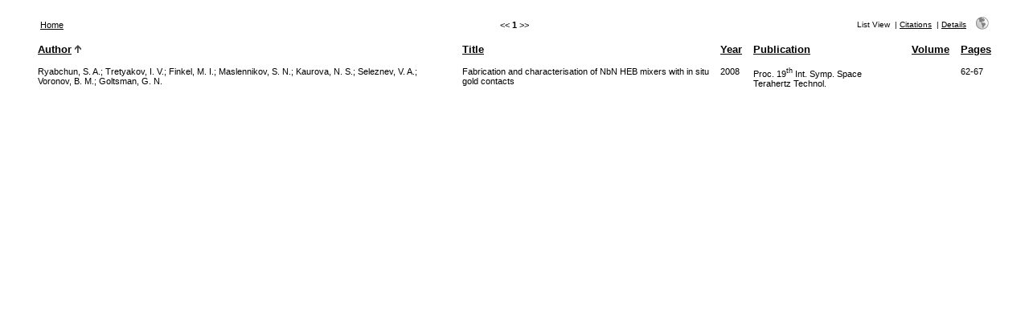

--- FILE ---
content_type: text/html; charset=UTF-8
request_url: https://db.rplab.ru/refbase/search.php?sqlQuery=SELECT%20author%2C%20title%2C%20year%2C%20publication%2C%20volume%2C%20pages%20FROM%20refs%20WHERE%20keywords%20RLIKE%20%22HEB%2C%20mixer%2C%20NbN%2C%20in%5C%5C-situ%20contacts%22%20ORDER%20BY%20author%2C%20year%20DESC%2C%20publication&client=&formType=sqlSearch&submit=List&viewType=Print&showQuery=0&showLinks=0&showRows=5&rowOffset=&wrapResults=1&citeOrder=&citeStyle=APA&exportFormat=RIS&exportType=html&exportStylesheet=&citeType=html&headerMsg=
body_size: 2365
content:
<!DOCTYPE HTML PUBLIC "-//W3C//DTD HTML 4.01 Transitional//EN"
		"http://www.w3.org/TR/html4/loose.dtd">
<html>
<head profile="http://a9.com/-/spec/opensearch/1.1/">
	<title>Bibliography database of Radiophysics Laboratory (RpLab) -- Query Results</title>
	<meta name="date" content="21-Jan-26">
	<meta name="robots" content="index,follow">
	<meta name="description" lang="en" content="Results from the Bibliography database of Radiophysics Laboratory (RpLab)">
	<meta name="keywords" lang="en" content="MSPU HEB SSPD superconducting hot electron bolometer mixer single photon detector">
	<meta http-equiv="content-language" content="en">
	<meta http-equiv="content-type" content="text/html; charset=UTF-8">
	<meta http-equiv="Content-Style-Type" content="text/css">
	<link rel="stylesheet" href="css/style_print.css" type="text/css" title="CSS Definition">
	<link rel="alternate" type="application/rss+xml" href="https://db.rplab.ru/refbase/rss.php?where=keywords%20RLIKE%20%22HEB%2C%20mixer%2C%20NbN%2C%20in%5C%5C-situ%20contacts%22" title="records where keywords contains 'HEB, mixer, NbN, in\\-situ contacts'">
	<link rel="unapi-server" type="application/xml" title="unAPI" href="https://db.rplab.ru/refbase/unapi.php">
	<link rel="search" type="application/opensearchdescription+xml" title="Bibliography database of Radiophysics Laboratory (RpLab)" href="https://db.rplab.ru/refbase/opensearch.php?operation=explain">
	<script language="JavaScript" type="text/javascript" src="javascript/common.js"></script>
	<script language="JavaScript" type="text/javascript" src="javascript/prototype.js"></script>
	<script language="JavaScript" type="text/javascript" src="javascript/scriptaculous.js?load=effects,controls"></script>
</head>
<body>
<table class="resultnav" align="center" border="0" cellpadding="0" cellspacing="10" width="95%" summary="This table holds browse links that link to the results pages of your query">
<tr>
	<td class="mainnav" align="left" valign="bottom" width="225"><a href="index.php" accesskey="0" title="go to main page [ctrl-0]">Home</a></td>
	<td class="pagenav" align="center" valign="bottom">
		&lt;&lt; 
		<b>1</b> 
		&gt;&gt;
	</td>
	<td class="viewnav" align="right" valign="bottom" width="225">
		<div class="resultviews">
			<div class="activeview"><div class="leftview">List View</div></div>
			&nbsp;|&nbsp;<div class="middleview"><a href="search.php?sqlQuery=SELECT%20author%2C%20title%2C%20type%2C%20year%2C%20publication%2C%20abbrev_journal%2C%20volume%2C%20issue%2C%20pages%2C%20keywords%2C%20abstract%2C%20thesis%2C%20editor%2C%20publisher%2C%20place%2C%20abbrev_series_title%2C%20series_title%2C%20series_editor%2C%20series_volume%2C%20series_issue%2C%20edition%2C%20language%2C%20author_count%2C%20online_publication%2C%20online_citation%2C%20doi%2C%20serial%2C%20area%20FROM%20refs%20WHERE%20keywords%20RLIKE%20%22HEB%2C%20mixer%2C%20NbN%2C%20in%5C%5C-situ%20contacts%22%20ORDER%20BY%20author%2C%20year%20DESC%2C%20publication&amp;submit=Cite&amp;citeStyle=APA&amp;citeOrder=&amp;orderBy=author%2C%20year%20DESC%2C%20publication&amp;headerMsg=&amp;showQuery=0&amp;showLinks=0&amp;formType=sqlSearch&amp;showRows=5&amp;rowOffset=0&amp;client=&amp;viewType=Print" accesskey="4" title="display all found records as citations [ctrl-4]">Citations</a></div>
			&nbsp;|&nbsp;<div class="rightview"><a href="search.php?sqlQuery=SELECT%20author%2C%20title%2C%20type%2C%20year%2C%20publication%2C%20abbrev_journal%2C%20volume%2C%20issue%2C%20pages%2C%20keywords%2C%20abstract%2C%20address%2C%20corporate_author%2C%20thesis%2C%20publisher%2C%20place%2C%20editor%2C%20language%2C%20summary_language%2C%20orig_title%2C%20series_editor%2C%20series_title%2C%20abbrev_series_title%2C%20series_volume%2C%20series_issue%2C%20edition%2C%20issn%2C%20isbn%2C%20medium%2C%20area%2C%20expedition%2C%20conference%2C%20notes%2C%20approved%2C%20call_number%2C%20serial%20FROM%20refs%20WHERE%20keywords%20RLIKE%20%22HEB%2C%20mixer%2C%20NbN%2C%20in%5C%5C-situ%20contacts%22%20ORDER%20BY%20author%2C%20year%20DESC%2C%20publication&amp;submit=Display&amp;citeStyle=APA&amp;citeOrder=&amp;orderBy=author%2C%20year%20DESC%2C%20publication&amp;headerMsg=&amp;showQuery=0&amp;showLinks=0&amp;formType=sqlSearch&amp;showRows=5&amp;rowOffset=0&amp;client=&amp;viewType=Print" accesskey="5" title="display details for all found records [ctrl-5]">Details</a></div>
		</div>
		&nbsp;&nbsp;&nbsp;<a class="toggleprint" href="search.php?sqlQuery=SELECT%20author%2C%20title%2C%20year%2C%20publication%2C%20volume%2C%20pages%20FROM%20refs%20WHERE%20keywords%20RLIKE%20%22HEB%2C%20mixer%2C%20NbN%2C%20in%5C%5C-situ%20contacts%22%20ORDER%20BY%20author%2C%20year%20DESC%2C%20publication&amp;submit=List&amp;citeStyle=APA&amp;citeOrder=&amp;orderBy=author%2C%20year%20DESC%2C%20publication&amp;headerMsg=&amp;showQuery=0&amp;showLinks=1&amp;formType=sqlSearch&amp;showRows=5&amp;rowOffset=0&amp;viewType=Web" accesskey="6"><img src="img/web.gif" alt="web" title="back to web view [ctrl-6]" width="16" height="16" hspace="0" border="0"></a>
	</td>
</tr>
</table>
<table id="columns" class="results" align="center" border="0" cellpadding="7" cellspacing="0" width="95%" summary="This table holds the database results for your query">
<tr>
	<th align="left" valign="top"><a href="search.php?sqlQuery=SELECT%20author%2C%20title%2C%20year%2C%20publication%2C%20volume%2C%20pages%20FROM%20refs%20WHERE%20keywords%20RLIKE%20%22HEB%2C%20mixer%2C%20NbN%2C%20in%5C%5C-situ%20contacts%22%20ORDER%20BY%20author%20DESC&amp;submit=List&amp;citeStyle=APA&amp;orderBy=author&amp;headerMsg=&amp;showQuery=0&amp;showLinks=0&amp;formType=sqlSearch&amp;showRows=5&amp;rowOffset=0&amp;client=&amp;viewType=Print" title="sort by Author field, descending order">Author</a>&nbsp;<img src="img/sort_asc.gif" alt="(up)" title="sorted by Author field, ascending order" width="8" height="10" hspace="0" border="0"></th>
	<th align="left" valign="top"><a href="search.php?sqlQuery=SELECT%20author%2C%20title%2C%20year%2C%20publication%2C%20volume%2C%20pages%20FROM%20refs%20WHERE%20keywords%20RLIKE%20%22HEB%2C%20mixer%2C%20NbN%2C%20in%5C%5C-situ%20contacts%22%20ORDER%20BY%20title&amp;submit=List&amp;citeStyle=APA&amp;orderBy=title&amp;headerMsg=&amp;showQuery=0&amp;showLinks=0&amp;formType=sqlSearch&amp;showRows=5&amp;rowOffset=0&amp;client=&amp;viewType=Print" title="sort by Title field, ascending order">Title</a></th>
	<th align="left" valign="top"><a href="search.php?sqlQuery=SELECT%20author%2C%20title%2C%20year%2C%20publication%2C%20volume%2C%20pages%20FROM%20refs%20WHERE%20keywords%20RLIKE%20%22HEB%2C%20mixer%2C%20NbN%2C%20in%5C%5C-situ%20contacts%22%20ORDER%20BY%20year%20DESC&amp;submit=List&amp;citeStyle=APA&amp;orderBy=year%20DESC&amp;headerMsg=&amp;showQuery=0&amp;showLinks=0&amp;formType=sqlSearch&amp;showRows=5&amp;rowOffset=0&amp;client=&amp;viewType=Print" title="sort by Year field, descending order">Year</a></th>
	<th align="left" valign="top"><a href="search.php?sqlQuery=SELECT%20author%2C%20title%2C%20year%2C%20publication%2C%20volume%2C%20pages%20FROM%20refs%20WHERE%20keywords%20RLIKE%20%22HEB%2C%20mixer%2C%20NbN%2C%20in%5C%5C-situ%20contacts%22%20ORDER%20BY%20publication&amp;submit=List&amp;citeStyle=APA&amp;orderBy=publication&amp;headerMsg=&amp;showQuery=0&amp;showLinks=0&amp;formType=sqlSearch&amp;showRows=5&amp;rowOffset=0&amp;client=&amp;viewType=Print" title="sort by Publication field, ascending order">Publication</a></th>
	<th align="left" valign="top"><a href="search.php?sqlQuery=SELECT%20author%2C%20title%2C%20year%2C%20publication%2C%20volume%2C%20pages%20FROM%20refs%20WHERE%20keywords%20RLIKE%20%22HEB%2C%20mixer%2C%20NbN%2C%20in%5C%5C-situ%20contacts%22%20ORDER%20BY%20volume_numeric%20DESC&amp;submit=List&amp;citeStyle=APA&amp;orderBy=volume_numeric%20DESC&amp;headerMsg=&amp;showQuery=0&amp;showLinks=0&amp;formType=sqlSearch&amp;showRows=5&amp;rowOffset=0&amp;client=&amp;viewType=Print" title="sort by Volume (numeric) field, descending order">Volume</a></th>
	<th align="left" valign="top"><a href="search.php?sqlQuery=SELECT%20author%2C%20title%2C%20year%2C%20publication%2C%20volume%2C%20pages%20FROM%20refs%20WHERE%20keywords%20RLIKE%20%22HEB%2C%20mixer%2C%20NbN%2C%20in%5C%5C-situ%20contacts%22%20ORDER%20BY%20first_page%20DESC&amp;submit=List&amp;citeStyle=APA&amp;orderBy=first_page%20DESC&amp;headerMsg=&amp;showQuery=0&amp;showLinks=0&amp;formType=sqlSearch&amp;showRows=5&amp;rowOffset=0&amp;client=&amp;viewType=Print" title="sort by First Page field, descending order">Pages</a></th>
</tr>
<tr class="even">
	<td valign="top"><span class="itemlinks"><a href="show.php?viewType=Print&amp;showLinks=0&amp;author=Ryabchun%2C%20S%5C.%20A%5C." title="search the Author field for: Ryabchun, S. A.">Ryabchun, S. A.</a>; <a href="show.php?viewType=Print&amp;showLinks=0&amp;author=Tretyakov%2C%20I%5C.%20V%5C." title="search the Author field for: Tretyakov, I. V.">Tretyakov, I. V.</a>; <a href="show.php?viewType=Print&amp;showLinks=0&amp;author=Finkel%2C%20M%5C.%20I%5C." title="search the Author field for: Finkel, M. I.">Finkel, M. I.</a>; <a href="show.php?viewType=Print&amp;showLinks=0&amp;author=Maslennikov%2C%20S%5C.%20N%5C." title="search the Author field for: Maslennikov, S. N.">Maslennikov, S. N.</a>; <a href="show.php?viewType=Print&amp;showLinks=0&amp;author=Kaurova%2C%20N%5C.%20S%5C." title="search the Author field for: Kaurova, N. S.">Kaurova, N. S.</a>; <a href="show.php?viewType=Print&amp;showLinks=0&amp;author=Seleznev%2C%20V%5C.%20A%5C." title="search the Author field for: Seleznev, V. A.">Seleznev, V. A.</a>; <a href="show.php?viewType=Print&amp;showLinks=0&amp;author=Voronov%2C%20B%5C.%20M%5C." title="search the Author field for: Voronov, B. M.">Voronov, B. M.</a>; <a href="show.php?viewType=Print&amp;showLinks=0&amp;author=Goltsman%2C%20G%5C.%20N%5C." title="search the Author field for: Goltsman, G. N.">Goltsman, G. N.</a></span></td>
	<td valign="top">Fabrication and characterisation of NbN HEB mixers with in situ gold contacts</td>
	<td valign="top"><span class="itemlinks"><a href="show.php?viewType=Print&amp;showLinks=0&amp;year=2008" title="search the Year field for: 2008">2008</a></span></td>
	<td valign="top"><span class="itemlinks"><a href="show.php?viewType=Print&amp;showLinks=0&amp;publication=Proc%5C.%2019%5C%5Bsuper%5C%3Ath%5C%5D%20Int%5C.%20Symp%5C.%20Space%20Terahertz%20Technol%5C." title="search the Publication field for: Proc. 19[super:th] Int. Symp. Space Terahertz Technol.">Proc. 19<sup>th</sup> Int. Symp. Space Terahertz Technol.</a></span></td>
	<td valign="top"></td>
	<td valign="top">62-67</td>
</tr>
</table>
</body>
</html>
